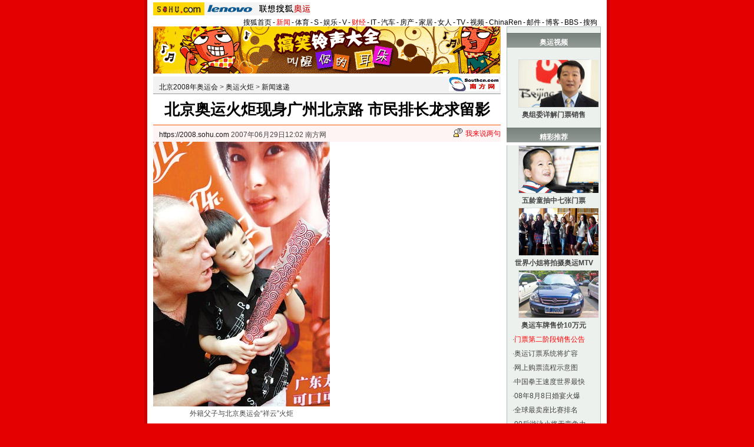

--- FILE ---
content_type: text/css
request_url: https://sports.sohu.com/images/20061022/global.css
body_size: 1523
content:
/* 全局CSS定义 */
body { text-align: center; margin:0 auto; padding:0; background: #ECECEC; font-size:12px; color:#454545;}
body > div {text-align:center; margin-right:auto; margin-left:auto;} 
div,form,ul,ol,li,span,p {margin: 0; padding: 0; border: 0;}
img,a img{border:0; margin:0; padding:0;}
h1,h2,h3,h4,h5,h6 { margin:0; padding:0;font-size:12px;font-weight:normal;}
ul,ol,li {list-style:none}
table,td,input {font-size:12px}

/* 链接颜色 */
a {color: #454545;text-decoration:none}
a:hover {text-decoration:underline;}

/* 通用属性 */
.c2,.c3,.c4,.c5, {width:100%;text-align:center;margin:0 auto;clear:both;padding:0;border:0}
.c2 li,.c2 div {width:50%;float:left}	/*双列列表样式*/
.c3 li,.c3 div {width:33%;float:left;}	/*三列列表样式*/
.c4 li,.c4 div {width:25%;float:left;}	/*四列列表样式*/
.c5 li,.c5 div {width:20%;float:left;}	/*五列列表样式*/

.Picgroup {text-align:center;clear:both;margin:0px auto;padding:0px;width:100%}
.Picgroup img {display:block;border:1px solid #8E9792;margin:0 auto}		/*组图内图片属性*/
.Picgroup H5 {text-align:center;width:100%;font-weight:normal}
.Picgroup LI {text-align:center}

.PicTextGroup {text-align:left;margin:0 auto;line-height:21px;color:#454545;width:92%}
.PicTextGroup IMG {margin:0 4px 0 0;float:left;border:1px solid #454545}			/*图文混排*/
.PicTextGroup A {color:#454545}
.PicTextGroup P {clear:none}
.PicTextGroup H4 {text-align:right;clear:none}

 
/* 颜色属性 [定义规则，使用颜色英文名称]*/
.red,.red a { color:#FE1200;}					/* 红色	 */
.darkGray,.darkGray a {color:#424242}			/* 深灰色 */
.tintGray,.tintGray a {color:#B7B7B7}			/* 浅灰色 */
.generalGray,.generalGray a {color:#565656}		/* 中度灰色 */
.black,.black a {color:#000}					/* 黑色 */
.blue,.blue a {color:#00f}						/* 蓝色 */		
.white,.white a {color:#fff}					/* 白色	*/
.darkGreen,.darkGreen a {color:#005E67}			/* 深绿 */

/* 列表属性 */

.f14list .more {text-align:right}
.f14list UL {width:100%;margin:5px auto;}
.f14list li {color:#454545;line-height:24px; font-size:14px;text-align:left}
.f14list li a:link {color:#454545;text-decoration:underline}
.f14list li a:visited {color:#454545;text-decoration:underline}
.f14list li a:hover {color:#D40005;text-decoration:underline}

.f12list UL {width:100%;margin:5px auto}
.f12list .more {text-align:right}
.f12list li {color:#454545;line-height:24px;font-size:12px;text-align:left}
.f12list li a {color:#454545}


/* 字体属性 [定义规则，属性首字母加属性值，小写] */
.fb {font-weight: bold;}

/*页面属性*/
.Area{width:760px;clear:both;height:auto;margin:0px auto;}

/* 下划线 */
.unline,.unline a {text-decoration:underline}

/* 字体大小*/
.f12 { font-size:12px;}
.f14 { font-size:14px;}
.f16 { font-size:16px;}

/* 行高定义 */
.lh24 {line-height:24px}
.lh20 {line-height:20px}
.lh18 {line-height:18px}

/* 背景线 */
.bgLine {background:url(images/line.gif) repeat-x center;height:1px;font-size:1px}				/* 页内通用背景线 */

/* 图片边框 */
.img {border:1px solid #fff}
.img1 {border:1px solid #89928D;}
.img2 {border:1px solid #DDD9D9}

/* 通用属性 */
.left { float: left;}
.right { float: right;}
.clear { clear: both; font-size:1px; width:1px; visibility: hidden; height:1px}

/* CSS空白 */
.blank5 {margin:0 auto; height:5px; font-size:1px; background:#fff} 
.blank5T {margin:0 auto; height:5px; font-size:1px;} 
.blank10 {margin:0 auto; height:10px; font-size:1px;} 

/*首页头部导航*/
#indexNav {margin:4px auto;height:21px;background:#ffffff;text-align:left;width:760px;color:#000}
#indexNav ul {clear:none;padding-right:6px;}
#indexNav li {list-style:none;float:left;padding:0 2px 0 0;margin:5px auto 0 auto;line-height:14px;}
#indexNav .end {padding-right:0}
#indexNav .red a {color:#f00}
#indexNav a {color:#000}

/* 首页导航 */
.nav {height:80px;background:url(images/navbg.gif);color:#006067;line-height:26px}
.nav A {color:#006067}
.nav div {width:295px;padding-left:85px;float:left;text-align:left;margin-top:2px}